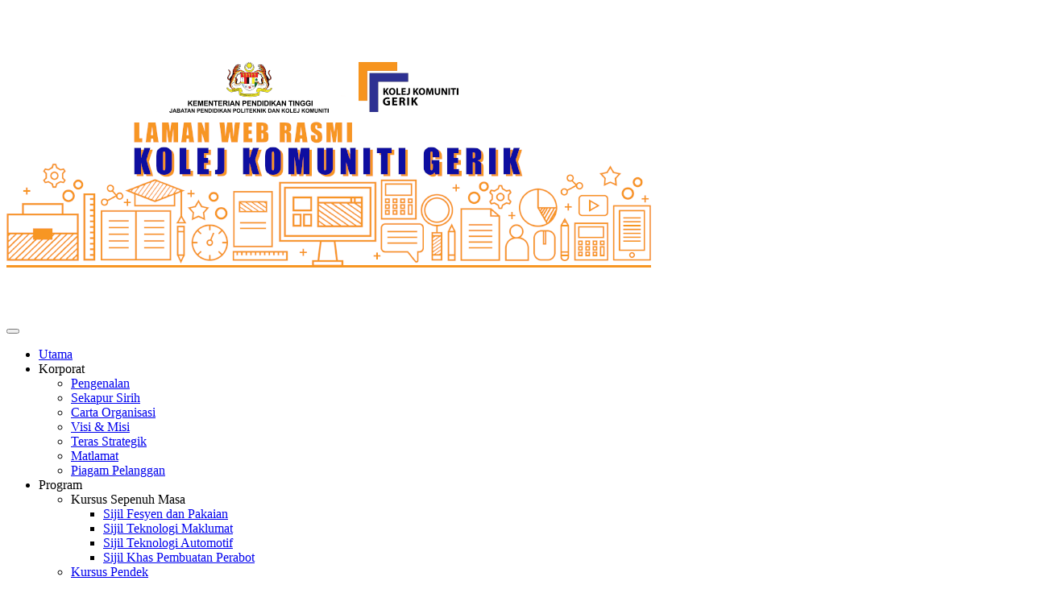

--- FILE ---
content_type: text/html; charset=utf-8
request_url: https://kkgerik.mypolycc.edu.my/index.php/program/garis-panduan/unit-ict/10-utama/21-penafian
body_size: 6472
content:
<!DOCTYPE html>
<!-- jsn_medis2_pro 1.1.0 -->
<html lang="en-gb"  dir="ltr">
	<head>
				<meta name="viewport" content="width=device-width, initial-scale=1">
		
		<meta charset="utf-8" />
	<base href="https://kkgerik.mypolycc.edu.my/index.php/program/garis-panduan/unit-ict/10-utama/21-penafian" />
	<meta name="author" content="Super User" />
	<meta name="description" content="Subdomain" />
	<meta name="generator" content="Joomla! - Open Source Content Management" />
	<title>Penafian</title>
	
	<link href="/cache/jsn_medis2_pro/66001825785327b9b7a9daf6e5f2396c.css" rel="stylesheet" media="all" attribs="[]" />
	<style>
.sunfw-scrollup {background: #000000;color: #ffffff;}
	</style>
	<script src="https://kkgerik.mypolycc.edu.my/cache/jsn_medis2_pro/8c5563dcb64ce0488dc91cce1e0db796.js"></script>
	<script src="https://kkgerik.mypolycc.edu.my/cache/jsn_medis2_pro/72e649d5fe9c23994246ffb6f8e1babf.js"></script>
	<script src="https://kkgerik.mypolycc.edu.my/cache/jsn_medis2_pro/8cf05d507e9b4d74cb232eb1b02b584c.js"></script>
	<script>
jQuery(window).on('load',  function() {
				new JCaption('img.caption');
			});SunBlank.initTemplate();
			if (window.MooTools !== undefined) {
				Element.implement({
					hide: function() {
						return this;
					},
					show: function(v) {
						return this;
					},
					slide: function(v) {
						return this;
					}
				});
			}
		;
			jQuery(function($) {
				$(document).ready(function() {
					var options = document.querySelectorAll("option[value=\"pagebuilder3\"]");
					for (var i = 0; i < options.length; i++) {
						var selector = options[i].parentNode;
						options[i].parentNode.removeChild(options[i]);
						if ($(selector).data("chosen")) {
							var params = $(selector).data("chosen").options;
							$(selector).chosen("destroy");
							$(selector).chosen(params);
						}
					}
				});
			});
		
		window.pb_baseUrl = "https://kkgerik.mypolycc.edu.my/";
		
	</script>
	<meta property="og:locale" content="en_GB" />
	<meta property="og:type" content="website" />
	<meta property="og:title" content="Penafian" />
	<meta property="og:description" content="PENAFIAN" />
	<meta property="og:url" content="https://kkgerik.mypolycc.edu.my/index.php/program/garis-panduan/unit-ict/10-utama/21-penafian" />
	<meta property="og:site_name" content="Kolej Komuniti Gerik" />


		<!-- HTML5 shim and Respond.js for IE8 support of HTML5 elements and media queries -->
		<!--[if lt IE 9]>
		<script src="https://oss.maxcdn.com/html5shiv/3.7.2/html5shiv.min.js"></script>
		<script src="https://oss.maxcdn.com/respond/1.4.2/respond.min.js"></script>
		<![endif]-->

			</head>

	
	<body id="sunfw-master" class="tmpl-jsn_medis2_pro  sunfw-direction-ltr  sunfw-com-content sunfw-view-article sunfw-itemid-154">
				<div class="sunfw-switcher setting hidden-lg hidden-md">
			<div class="btn-group" role="group" aria-label="...">
								<a href="#" class="btn" onclick="javascript: SunFwUtils.setTemplateAttribute('jsn_medis2_pro_switcher_','mobile','no'); return false;"><i class="fa fa-desktop" aria-hidden="true"></i></a>
				<a href="#" class="btn active" onclick="javascript: SunFwUtils.setTemplateAttribute('jsn_medis2_pro_switcher_','mobile','yes'); return false;"><i class="fa fa-mobile" aria-hidden="true"></i></a>
							</div>
		</div>
		
		<div id="sunfw-wrapper" class="sunfw-content ">
			<div id="sunfw_section_content-top-" class="sunfw-section sunfw_section_content-top- "><div class="container"><div id="row_row-22"
	class="row ">
		<div id="column_column-32" class="col-xs-12 col-sm-12 col-md-12 col-lg-12"><div class="layout-item sunfw-item-module-position">
					<div class="sunfw-pos-content-top  visible-lg visible-md visible-sm visible-xs">
	<div class="module-style "><div class="module-body">

<div class="custom"  >
	<div data-pb-version="250" style="display: none;"></div><div class="__pf_ijy4b" id="__pf_ijy4b" data-pf-ver="250" data-pf-initial-ver="250"><section class="_DblQBlAM _NjYkCWrD" data-id="_NjYkCWrD" style="min-height: auto;"><div class="_DblQBlAM__filter" style="background-color: rgba(0, 0, 0, 0);"></div><div class="_DblQBlAM__container" style="max-width: 100%;"><div class="_pDNE0kYl _bzLPUA46 pb-grid pb-grid--stackable pb-grid--automatic" data-id="_bzLPUA46"><div class=" grid__column" style="padding: 15px;"><div class="_O689JW7n _48rdTbRq" data-id="_48rdTbRq"></div></div><div class=" grid__column" style="padding: 15px;"><div class="_O689JW7n _m85eTyPJ" data-id="_m85eTyPJ"><picture class="_epNwrNGv _76aYHpR0" data-id="_76aYHpR0" ><img src="/images/banners/banner_3.png"></picture></div></div><div class=" grid__column" style="padding: 15px;"><div class="_O689JW7n _yRvMT18D" data-id="_yRvMT18D"></div></div></div></div></section></div> <div data-type="pagefly-styles"> <style type="text/css">._ERbj1g7D { position: relative; } ._O689JW7n { position: relative; } ._epNwrNGv { position: relative; overflow: hidden; display: inline-flex; justify-content: flex-start; align-items: flex-start; vertical-align: middle; max-width: 100%; } ._epNwrNGv picture { width: 100%; } ._epNwrNGv img { display: inline-block; object-fit: cover; max-width: 100%; max-height: 100%; height: auto; text-align: center; width: 100%; vertical-align: middle; position: unset; } ._epNwrNGv img.pf-placeholder-svg{ min-width: 150px; } ._epNwrNGv.image--rounded { border-radius: 10px; } ._epNwrNGv.image--circle { border-radius: 100%; } ._epNwrNGv[data-action], ._epNwrNGv[data-event] { cursor: pointer; } ._pDNE0kYl { position: relative; } ._pDNE0kYl { margin: 0 -15px; } ._DblQBlAM { position: relative; } ._DblQBlAM { clear: both; } ._DblQBlAM[data-parallax="true"] { position: relative; background: none !important; } ._DblQBlAM__parallax { position: absolute; top: 0; left: 0; width: 100%; height: 100%; overflow: hidden; pointer-events: none; background-size: cover !important; background-repeat: no-repeat; } ._DblQBlAM { box-sizing: border-box; padding: 15px 0; position: relative; } ._DblQBlAM[data-container] ._DblQBlAM__container { padding-left: 15px; padding-right: 15px; width: auto; margin: auto; box-sizing: border-box; } ._DblQBlAM .pf-parallax__img { position: absolute; object-fit: cover; top: 0; left: 0; width: 100%; height: 100%; z-index: -1; } 
						    @media all { .__pf_ijy4b ._76aYHpR0[data-id="_76aYHpR0"] { width: 800px; border-style: none; } } @media only screen and (max-width: 767px) { } @media only screen and (min-width: 768px) and (max-width: 991px) { } @media only screen and (min-width: 992px) and (max-width: 1199px) { } @media only screen and (min-width: 1200px) { } </style></div><script type="text/javascript">
			window.__pagefly_options__=window.__pagefly_options__||[],window.__pagefly_options__.push({"isBackend":false,"isPreview":false,"key":"helper","css":[],"js":[],"page_id":"101"});

</script></div>
</div></div>
</div>
				</div></div>	</div></div></div><div id="sunfw_section_menu" class="sunfw-section sunfw_section_section-11_NnqXHYbh sunfw-sticky "><div class="container"><div id="row_row-24_eAVUKpkP"
	class="row ">
		<div id="column_column-34_GVUzHVsy" class="col-xs-12 col-sm-12 col-md-12 col-lg-12"><div class="layout-item sunfw-item-menu">
					<div class=" visible-lg visible-md visible-sm visible-xs">
	<nav class="navbar navbar-default sunfw-menu-head sunfwMenuSlide" role="navigation">
				<div class="navbar-header">
					<button type="button" class="navbar-toggle collapsed btn btn-danger" data-toggle="collapse" data-target="#menu_item_menu" aria-expanded="false">
						<i aria-hidden="true" class="fa fa-bars"></i>
					</button>
				</div>
				<div class="collapse navbar-collapse sunfw-menu" id="menu_item_menu"><ul class="nav navbar-nav sunfw-tpl-menu"><li class="item-101"><a class="clearfix" href="/index.php" ><span data-title="Utama"><span class="menutitle">Utama</span></span></a></li><li class="item-124 parent dropdown-submenu"><span class="nav-header " ><span class="heading-data-title">Korporat</span><span class="caret"></span></span><ul class="dropdown-menu"><li class="item-149"><a class="clearfix" href="/index.php/korporat/pengenalan" ><span data-title="Pengenalan"><span class="menutitle">Pengenalan</span></span></a></li><li class="item-131"><a class="clearfix" href="/index.php/korporat/sekapur-sirih" ><span data-title="Sekapur Sirih"><span class="menutitle">Sekapur Sirih</span></span></a></li><li class="item-137"><a class="clearfix" href="/index.php/korporat/carta-organisasi" ><span data-title="Carta Organisasi"><span class="menutitle">Carta Organisasi</span></span></a></li><li class="item-132"><a class="clearfix" href="/index.php/korporat/visi-misi" ><span data-title="Visi & Misi"><span class="menutitle">Visi & Misi</span></span></a></li><li class="item-133"><a class="clearfix" href="/index.php/korporat/teras-strategik" ><span data-title="Teras Strategik"><span class="menutitle">Teras Strategik</span></span></a></li><li class="item-135"><a class="clearfix" href="/index.php/korporat/matlamat" ><span data-title="Matlamat"><span class="menutitle">Matlamat</span></span></a></li><li class="item-136"><a class="clearfix" href="/index.php/korporat/piagam-pelanggan" ><span data-title="Piagam Pelanggan"><span class="menutitle">Piagam Pelanggan</span></span></a></li></ul></li><li class="item-138 parent dropdown-submenu"><span class="nav-header " ><span class="heading-data-title">Program</span><span class="caret"></span></span><ul class="dropdown-menu"><li class="item-139 parent dropdown-submenu"><span class="nav-header " ><span class="heading-data-title">Kursus Sepenuh Masa</span><span class="caret"></span></span><ul class="dropdown-menu"><li class="item-141"><a class="clearfix" href="/index.php/program-2/kursus-sepenuh-masa/sijil-fesyen-dan-pakaian" ><span data-title="Sijil Fesyen dan Pakaian"><span class="menutitle">Sijil Fesyen dan Pakaian</span></span></a></li><li class="item-142"><a class="clearfix" href="/index.php/program-2/kursus-sepenuh-masa/sijil-teknologi-maklumat" ><span data-title="Sijil Teknologi Maklumat"><span class="menutitle">Sijil Teknologi Maklumat</span></span></a></li><li class="item-143"><a class="clearfix" href="/index.php/program-2/kursus-sepenuh-masa/sijil-servis-kenderaan-ringan" ><span data-title="Sijil Teknologi Automotif"><span class="menutitle">Sijil Teknologi Automotif</span></span></a></li><li class="item-144"><a class="clearfix" href="/index.php/program-2/kursus-sepenuh-masa/sijil-asas-ukiran-kayu" ><span data-title="Sijil Khas Pembuatan Perabot"><span class="menutitle">Sijil Khas Pembuatan Perabot</span></span></a></li></ul></li><li class="item-140"><a class="clearfix" href="/index.php/program-2/kursus-pendek" ><span data-title="Kursus Pendek"><span class="menutitle">Kursus Pendek</span></span></a></li></ul></li><li class="item-123 active parent dropdown-submenu"><span class="nav-header " ><span class="heading-data-title">Muat Turun</span><span class="caret"></span></span><ul class="dropdown-menu"><li class="item-152 active parent dropdown-submenu"><span class="nav-header " ><span class="heading-data-title">Garis Panduan</span><span class="caret"></span></span><ul class="dropdown-menu"><li class="item-153"><a class="clearfix" href="/index.php/program/garis-panduan/unit-jaminan-kualiti" ><span data-title="Unit Jaminan Kualiti"><span class="menutitle">Unit Jaminan Kualiti</span></span></a></li><li class="item-154 current active"><a class="current clearfix" href="/index.php/program/garis-panduan/unit-ict" ><span data-title="Unit ICT"><span class="menutitle">Unit ICT</span></span></a></li><li class="item-155"><a class="clearfix" href="/index.php/program/garis-panduan/unit-pengambilan-2" ><span data-title="Unit Pengambilan"><span class="menutitle">Unit Pengambilan</span></span></a></li></ul></li></ul></li><li class="item-130 parent dropdown-submenu"><span class="nav-header " ><span class="heading-data-title">Hubungi Kami</span><span class="caret"></span></span><ul class="dropdown-menu"><li class="item-156"><a class="clearfix" href="/index.php/hubungi-kami/direktori-staf-kkgp" ><span data-title="Direktori Staf KKGP"><span class="menutitle">Direktori Staf KKGP</span></span></a></li><li class="item-150"><a class="clearfix" href="/index.php/hubungi-kami/pelan-lokasi" ><span data-title="Pelan Lokasi"><span class="menutitle">Pelan Lokasi</span></span></a></li><li class="item-151"><a class="clearfix" href="/index.php/hubungi-kami/direktori-kolej-komuniti" ><span data-title="Direktori Kolej Komuniti"><span class="menutitle">Direktori Kolej Komuniti</span></span></a></li></ul></li></ul></div></nav></div>
				</div></div>	</div></div></div><div id="sunfw_section_main-body" class="sunfw-section sunfw_section_main-body sunfw_main_content"><div class="container"><div id="row_row-1"
	class="row  sunfw-flex-component">
		<div id="column_column-1" class="col-xs-60 col-sm-60 col-md-12 col-lg-12 main_content visible-lg visible-md visible-sm visible-xs flex-md-unordered"><div class="layout-item sunfw-item-page-content">
					<div id="system-message-container">
	</div>

<div class="item-page" itemscope itemtype="https://schema.org/Article">
	<meta itemprop="inLanguage" content="en-GB" />
	
		
						
	
	
				
				

	        

			<div class="articleBody" itemprop="articleBody">
		<div data-pb-version="250" style="display: none;"></div><div class="__pf_77m6ul" id="__pf_77m6ul" data-pf-ver="250" data-pf-initial-ver="250"><section class="_DblQBlAM _a_5qC2_m" data-id="_a_5qC2_m" style="min-height: auto;"><div class="_DblQBlAM__filter" style="background-color: rgba(0, 0, 0, 0);"></div><div class="_DblQBlAM__container" style="max-width: 100%;"><div class="_pDNE0kYl _DLYYi8Lk pb-grid pb-grid--stackable pb-grid--automatic" data-id="_DLYYi8Lk"><div class=" grid__column" style="padding: 15px;"><div class="_O689JW7n _zYMdix0E" data-id="_zYMdix0E" data-droppable="true"><p class="_7XqAY8_A _3nJ6hYnE" data-id="_3nJ6hYnE"><span hidden="" class="_VWvqNvR9 _8BvOhwEY _2dknaNM0" data-id="_8BvOhwEY" data-name="dropcap"></span><span class="_VWvqNvR9 _8BvOhwEY _ZGwmb_O6" data-id="_8BvOhwEY" data-name="text"><span style="font-weight: bold;">PENAFIAN
</span><br>
<br>Kerajaan Malaysia dan Kolej Komuniti Gerik, Kementerian Pendidkan Tinggi adalah tidak bertanggungjawab terhadap sebarang kehilangan atau kerugian yang dialami oleh pengguna disebabkan penggunaan maklumat yang diperolehi dari laman web ini.
<br>
<br><span style="font-weight: bold;">NOTIS HAK CIPTA
</span><br>
<br>Hak cipta Kolej Komuniti Gerik, Kementerian Pendidikan Tinggi dan kandungannya yang termasuk maklumat, teks, imej, grafik, fail suara, fail video dan susunannya serta bahan-bahannya ialah kepunyaan Kolej Komuniti Gerik, Kementerian Pendidikan Tinggi kecuali dinyatakan sebaliknya. Tiada mana-mana bahagian laman web ini boleh diubah, disalin, diedar, dihantar semula, disiarkan, dipamerkan, diterbitkan, dilesenkan, dipindah, dijual atau diuruskan bagi tujuan komersial dalam apa bentuk sekalipun tanpa mendapat kebenaran secara bertulis yang jelas terlebih dahulu daripada Kolej Komuniti Gerik, Kementerian Pendidikan Tinggi.<br></span></p></div></div></div></div></section></div> <div data-type="pagefly-styles"><link rel="stylesheet" href="https://fonts.googleapis.com/css?family=Roboto:400"> <style type="text/css">._ERbj1g7D { position: relative; } ._VWvqNvR9 { vertical-align: middle; } ._7XqAY8_A > span:last-child { line-height: inherit; } ._7XqAY8_A[class*="dropcap--"] > span:first-child { display: block; margin-right: 10px; float: left; font-size: 2em; background: #919da9; color: black; width: 50px; height: 50px; line-height: 50px; } ._7XqAY8_A[class*="dropcap--"]:not(.dropcap--none) > span:first-child { margin-right: 20px; text-align: center; } ._7XqAY8_A.dropcap--none > span:first-child { text-align: inherit; line-height: 1 !important; width: auto !important; height: auto !important; background: none !important; border-radius: 0; } ._7XqAY8_A.dropcap--circle > span:first-child { border-radius: 100%; } ._7XqAY8_A:not([class*="dropcap--"]) > span { margin-right: 0 !important; } ._7XqAY8_A ol, ._7XqAY8_A ul { list-style-position: inside; } ._7XqAY8_A blockquote { font-size: inherit; } ._O689JW7n { position: relative; } ._pDNE0kYl { position: relative; } ._pDNE0kYl { margin: 0 -15px; } ._DblQBlAM { position: relative; } ._DblQBlAM { clear: both; } ._DblQBlAM[data-parallax="true"] { position: relative; background: none !important; } ._DblQBlAM__parallax { position: absolute; top: 0; left: 0; width: 100%; height: 100%; overflow: hidden; pointer-events: none; background-size: cover !important; background-repeat: no-repeat; } ._DblQBlAM { box-sizing: border-box; padding: 15px 0; position: relative; } ._DblQBlAM[data-container] ._DblQBlAM__container { padding-left: 15px; padding-right: 15px; width: auto; margin: auto; box-sizing: border-box; } ._DblQBlAM .pf-parallax__img { position: absolute; object-fit: cover; top: 0; left: 0; width: 100%; height: 100%; z-index: -1; } 
						    @media all { .__pf_77m6ul ._Gp7zheOb[data-id="_Gp7zheOb"] { text-align: justify; } .__pf_77m6ul ._3nJ6hYnE[data-id="_3nJ6hYnE"] { text-align: justify; font-family: Roboto; font-size: 18px; } } @media only screen and (max-width: 767px) { } @media only screen and (min-width: 768px) and (max-width: 991px) { } @media only screen and (min-width: 992px) and (max-width: 1199px) { } @media only screen and (min-width: 1200px) { } </style></div><script type="text/javascript">
			window.__pagefly_options__=window.__pagefly_options__||[],window.__pagefly_options__.push({"isBackend":false,"isPreview":false,"key":"helper","css":[],"js":[],"page_id":"21"});

</script> 	</div>
								</div>

				</div></div>	</div></div></div><div id="sunfw_section_bottom-footer" class="sunfw-section sunfw_section_bottom-footer "><div class="container"><div id="row_row-9"
	class="row ">
		<div id="column_column-19" class="col-xs-12 col-sm-12 col-md-12 col-lg-12"><div class="layout-item sunfw-item-module-position">
					<div class="sunfw-pos-bottom-footer  visible-lg visible-md visible-sm visible-xs">
	<div class="module-style "><div class="module-body">

<div class="custom"  >
	<div data-pb-version="250" style="display: none;"></div><div class="__pf_mn47to" id="__pf_mn47to" data-pf-ver="250" data-pf-initial-ver="250"><section class="_DblQBlAM _NLw_CBpZ" data-id="_NLw_CBpZ" style="min-height: auto;"><div class="_DblQBlAM__filter" style="background-color: rgba(0, 0, 0, 0);"></div><div class="_DblQBlAM__container" style="max-width: 100%;"><div class="_pDNE0kYl _p3ynSpD7 pb-grid pb-grid--stackable pb-grid--automatic" data-id="_p3ynSpD7"><div class=" grid__column" style="padding: 15px;"><div class="_O689JW7n _909Mio0n" data-id="_909Mio0n"></div></div><div class=" grid__column" style="padding: 15px;"><div class="_O689JW7n _E0Q9iYWO" data-id="_E0Q9iYWO"><a class="_epNwrNGv _gXYjILmb animate-grow" href="https://www.facebook.com/KolejKomunitiGerik" target="_blank"  data-id="_gXYjILmb"><picture><img src="/images/Ikon/Facebook_KKCP.png"></picture></a></div></div><div class=" grid__column" style="padding: 15px;"><div class="_O689JW7n _LWVpiOjd" data-id="_LWVpiOjd"><a class="_epNwrNGv _0QJDIyXN animate-grow" href="https://www.instagram.com/KolejKomunitiGerik/" target="_blank"  data-id="_0QJDIyXN"><picture><img src="/images/Ikon/Instagram_KKCP.png"></picture></a></div></div><div class=" grid__column" style="padding: 15px;"><div class="_O689JW7n _Z06Biej4" data-id="_Z06Biej4"><a class="_epNwrNGv _YO38IgOM animate-grow" href="https://x.com/KKGerik_onX" target="_blank"  data-id="_YO38IgOM"><picture><img src="/images/Ikon/Twitter_KKCP.png"></picture></a></div></div><div class=" grid__column" style="padding: 15px;"><div class="_O689JW7n __Pkbi805" data-id="__Pkbi805"><a class="_epNwrNGv _KO_dIxOr animate-grow" href="https://www.youtube.com/@kolejkomunitigerikperak.7494" target="_blank"  data-id="_KO_dIxOr"><picture><img src="/images/Ikon/Youtube_KKCP.png"></picture></a></div></div><div class=" grid__column" style="padding: 15px;"><div class="_O689JW7n _yP8JibjY" data-id="_yP8JibjY"><a class="_epNwrNGv _eqljIzQ2 animate-grow" href="https://www.tiktok.com/@kkgerik?is_from_webapp=1&sender_device=pc" target="_blank"  data-id="_eqljIzQ2"><picture><img src="/images/Ikon/TikTok_KKCP.png"></picture></a></div></div><div class=" grid__column" style="padding: 15px;"><div class="_O689JW7n _GzO_iQP4" data-id="_GzO_iQP4"></div></div></div></div></section></div> <div data-type="pagefly-styles"> <style type="text/css">._ERbj1g7D { position: relative; } ._O689JW7n { position: relative; } ._epNwrNGv { position: relative; overflow: hidden; display: inline-flex; justify-content: flex-start; align-items: flex-start; vertical-align: middle; max-width: 100%; } ._epNwrNGv picture { width: 100%; } ._epNwrNGv img { display: inline-block; object-fit: cover; max-width: 100%; max-height: 100%; height: auto; text-align: center; width: 100%; vertical-align: middle; position: unset; } ._epNwrNGv img.pf-placeholder-svg{ min-width: 150px; } ._epNwrNGv.image--rounded { border-radius: 10px; } ._epNwrNGv.image--circle { border-radius: 100%; } ._epNwrNGv[data-action], ._epNwrNGv[data-event] { cursor: pointer; } ._pDNE0kYl { position: relative; } ._pDNE0kYl { margin: 0 -15px; } ._DblQBlAM { position: relative; } ._DblQBlAM { clear: both; } ._DblQBlAM[data-parallax="true"] { position: relative; background: none !important; } ._DblQBlAM__parallax { position: absolute; top: 0; left: 0; width: 100%; height: 100%; overflow: hidden; pointer-events: none; background-size: cover !important; background-repeat: no-repeat; } ._DblQBlAM { box-sizing: border-box; padding: 15px 0; position: relative; } ._DblQBlAM[data-container] ._DblQBlAM__container { padding-left: 15px; padding-right: 15px; width: auto; margin: auto; box-sizing: border-box; } ._DblQBlAM .pf-parallax__img { position: absolute; object-fit: cover; top: 0; left: 0; width: 100%; height: 100%; z-index: -1; } 
						    @media all { .__pf_mn47to ._gXYjILmb[data-id="_gXYjILmb"] { border-style: solid; border-width: 3px; border-color: white; padding: 10px; border-radius: 100%; width: 80px; } .__pf_mn47to ._E0Q9iYWO[data-id="_E0Q9iYWO"] { text-align: center; } .__pf_mn47to ._0QJDIyXN[data-id="_0QJDIyXN"] { border-style: solid; border-width: 3px; border-color: white; padding: 10px; border-radius: 100%; width: 80px; } .__pf_mn47to ._LWVpiOjd[data-id="_LWVpiOjd"] { text-align: center; } .__pf_mn47to ._YO38IgOM[data-id="_YO38IgOM"] { border-style: solid; border-width: 3px; border-color: white; padding: 10px; border-radius: 100%; width: 80px; } .__pf_mn47to ._Z06Biej4[data-id="_Z06Biej4"] { text-align: center; } .__pf_mn47to ._KO_dIxOr[data-id="_KO_dIxOr"] { border-style: solid; border-width: 3px; border-color: white; padding: 10px; border-radius: 100%; width: 80px; } .__pf_mn47to .__Pkbi805[data-id="__Pkbi805"] { text-align: center; } .__pf_mn47to ._eqljIzQ2[data-id="_eqljIzQ2"] { border-style: solid; border-width: 3px; border-color: white; padding: 10px; border-radius: 100%; width: 80px; } .__pf_mn47to ._yP8JibjY[data-id="_yP8JibjY"] { text-align: center; } } @media only screen and (max-width: 767px) { } @media only screen and (min-width: 768px) and (max-width: 991px) { } @media only screen and (min-width: 992px) and (max-width: 1199px) { } @media only screen and (min-width: 1200px) { } </style></div><script type="text/javascript">
			window.__pagefly_options__=window.__pagefly_options__||[],window.__pagefly_options__.push({"isBackend":false,"isPreview":false,"key":"helper","css":[],"js":[],"page_id":"105"});

</script></div>
</div></div>
</div>
				</div></div>	</div></div></div><div id="sunfw_section_footer" class="sunfw-section sunfw_section_footer "><div class="container"><div id="row_row-23"
	class="row ">
		<div id="column_column-33" class="col-xs-12 col-sm-12 col-md-12 col-lg-12"><div class="layout-item sunfw-item-module-position">
					<div class="sunfw-pos-content-footer  visible-lg visible-md visible-sm visible-xs">
	<div class="module-style "><div class="module-body">

<div class="custom"  >
	<div data-pb-version="250" style="display: none;"></div><div class="__pf_v8atft" id="__pf_v8atft" data-pf-ver="250" data-pf-initial-ver="250"><section class="_DblQBlAM _nj_1tMLQ" data-id="_nj_1tMLQ" style="min-height: auto;"><div class="_DblQBlAM__filter" style="background-color: rgba(0, 0, 0, 0);"></div><div class="_DblQBlAM__container" style="max-width: 100%;"><div class="_pDNE0kYl _vglWHDZJ pb-grid pb-grid--stackable pb-grid--automatic" data-id="_vglWHDZJ"><div class=" grid__column" style="padding: 15px;"><div class="_O689JW7n _erLzTN8V" data-id="_erLzTN8V"></div></div><div class=" grid__column" style="padding: 15px;"><div class="_O689JW7n _yVjXT8Wp" data-id="_yVjXT8Wp"><a class="_43klRgVK __6nlFPjp _43klRgVK__btn--plain _43klRgVK__btn--rect animate-grow" target="_self"  data-id="__6nlFPjp" href="/index.php/program/garis-panduan/unit-ict/10-utama/21-penafian"  data-flag="false"><span class="_VWvqNvR9 _35Z3ixaG _ZGwmb_O6" data-id="_35Z3ixaG" data-name="text">Penafian</span></a></div></div><div class=" grid__column" style="padding: 15px;"><div class="_O689JW7n _jV_kTBGp animate-grow" data-id="_jV_kTBGp"><a class="_43klRgVK _vdGkFNXp _43klRgVK__btn--plain _43klRgVK__btn--rect" target="_self"  data-id="_vdGkFNXp" href="/index.php/program/garis-panduan/unit-ict/10-utama/22-dasar-privasi"  data-flag="false"><span class="_VWvqNvR9 _4GnxiVkG _ZGwmb_O6" data-id="_4GnxiVkG" data-name="text">Dasar Privasi</span></a></div></div><div class=" grid__column" style="padding: 15px;"><div class="_O689JW7n _n1PjTLEp animate-grow" data-id="_n1PjTLEp"><a class="_43klRgVK _opVXF3m6 _43klRgVK__btn--plain _43klRgVK__btn--rect" target="_self"  data-id="_opVXF3m6" href="/index.php/program/garis-panduan/unit-ict/10-utama/23-dasar-keselamatan"  data-flag="false"><span class="_VWvqNvR9 _KpjJiKRG _ZGwmb_O6" data-id="_KpjJiKRG" data-name="text">Dasar Keselamatan </span></a></div></div><div class=" grid__column" style="padding: 15px;"><div class="_O689JW7n _n1OLTeDY" data-id="_n1OLTeDY"><a class="_43klRgVK _5pPDF_GE _43klRgVK__btn--plain _43klRgVK__btn--rect animate-grow" target="_self"  data-id="_5pPDF_GE" href="/index.php/program/garis-panduan/unit-ict/10-utama/24-manpeta-la"  data-flag="false"><span class="_VWvqNvR9 _wGlai1V5 _ZGwmb_O6" data-id="_wGlai1V5" data-name="text">Peta Laman</span></a></div></div><div class=" grid__column" style="padding: 15px;"><div class="_O689JW7n _9VMATMGY" data-id="_9VMATMGY"></div></div></div></div></section><section class="_DblQBlAM _6QW1tEGX" data-id="_6QW1tEGX" style="min-height: auto;"><div class="_DblQBlAM__filter" style="background-color: rgba(0, 0, 0, 0);"></div><div class="_DblQBlAM__container" style="max-width: 100%;"><div class="_pDNE0kYl _xM0RHNVe pb-grid pb-grid--stackable pb-grid--automatic" data-id="_xM0RHNVe"><div class=" grid__column" style="padding: 15px;"><div class="_O689JW7n _NYDMTXJp" data-id="_NYDMTXJp"><p class="_7XqAY8_A _m8lzh01b" data-id="_m8lzh01b"><span hidden="" class="_VWvqNvR9 _BElzh8P4 _2dknaNM0" data-id="_BElzh8P4" data-name="dropcap"></span><span class="_VWvqNvR9 _BElzh8P4 _ZGwmb_O6" data-id="_BElzh8P4" data-name="text">Hak Cipta Terpelihara © 2022 Kolej Komuniti Gerik, Kementerian Pendidikan Tinggi</span></p><p class="_7XqAY8_A _J81ph0Vy" data-id="_J81ph0Vy"><span hidden="" class="_VWvqNvR9 _bE10hKR4 _2dknaNM0" data-id="_bE10hKR4" data-name="dropcap"></span><span class="_VWvqNvR9 _bE10hKR4 _ZGwmb_O6" data-id="_bE10hKR4" data-name="text">Kolej Komuniti Gerik, Kementerian Pendidikan Tinggi, Bukit Nasah, 33300 Gerik Perak,&nbsp;Perak Darul Ridzuan<br></span></p></div></div></div></div></section><section class="_DblQBlAM _V8aotLNP" data-id="_V8aotLNP" style="min-height: auto;"><div class="_DblQBlAM__filter" style="background-color: rgba(0, 0, 0, 0);"></div><div class="_DblQBlAM__container" style="max-width: 100%;"><div class="_pDNE0kYl _WMOzHrzg pb-grid pb-grid--stackable pb-grid--automatic" data-id="_WMOzHrzg"><div class=" grid__column" style="padding: 15px;"><div class="_O689JW7n _LrdoTn0V" data-id="_LrdoTn0V"><p class="_7XqAY8_A _eyxXhkD7" data-id="_eyxXhkD7"><span hidden="" class="_VWvqNvR9 _eGxYhk9A _2dknaNM0" data-id="_eGxYhk9A" data-name="dropcap"></span><span class="_VWvqNvR9 _eGxYhk9A _ZGwmb_O6" data-id="_eGxYhk9A" data-name="text">Pembangun Laman</span></p><ul class="_1rloNvJ_ _JZ6lsXLD pb-list" data-id="_JZ6lsXLD"><li class="_XQwxL5Bl _3V4dF975" data-id="_3V4dF975"><span class="_VWvqNvR9 _p2VvFm4Z _3JdPm85O" data-id="_p2VvFm4Z" data-name="title">ANAS AKMAL BIN AZLAN</span></li><li class="_XQwxL5Bl _0BDyFxkV" data-id="_0BDyFxkV"><span class="_VWvqNvR9 _86Q4F3BZ _3JdPm85O" data-id="_86Q4F3BZ" data-name="title">MUHAMAD REDUAN BIN MD SAAD</span></li></ul></div></div></div></div></section></div> <div data-type="pagefly-styles"><link rel="stylesheet" href="https://fonts.googleapis.com/css?family=Roboto:400,700"> <style type="text/css">._ERbj1g7D { position: relative; } ._O689JW7n { position: relative; } ._GwlbZrJE { font-size: 1em; vertical-align: middle; text-align: center; width: auto; height: auto; } ._GwlbZrJE--diamond, ._GwlbZrJE--circle, ._GwlbZrJE--square { width: 50px; height: 50px; line-height: 50px; border: 1px solid; } ._GwlbZrJE--circle { border-radius: 100%; } ._GwlbZrJE--diamond { transform: rotate(45deg); -webkit-transform: rotate(45deg); } ._GwlbZrJE--diamond:before { display: block; transform: rotate(-45deg); -webkit-transform: rotate(-45deg); } ._VWvqNvR9 { vertical-align: middle; } ._43klRgVK { color: inherit; display: inline-block; line-height: 1; padding: 0.7em 1.2em; box-sizing: border-box; cursor: pointer; text-align: center; border: 1px solid #ebebeb; background-color: #ebebeb; text-decoration: none; position: relative; max-width: 100%; } ._43klRgVK:hover, ._43klRgVK:active, ._43klRgVK:focus { color: inherit; text-decoration: none; } ._43klRgVK > * { color: inherit; text-decoration: inherit; vertical-align: middle !important; } ._43klRgVK__icon--none i, ._43klRgVK__icon--left i { margin-right: 0.3em; } ._43klRgVK__icon--right i { margin-left: 0.3em; } ._43klRgVK__icon--top i { margin-bottom: 0.5em; display: block; text-align: inherit; } ._43klRgVK__icon--top > span, ._43klRgVK__icon--top > span[data-empty][contenteditable] { display: block; } ._43klRgVK > span { color: inherit !important; text-decoration: inherit !important; line-height: inherit !important; display: inline-block; max-width: 100%; } ._43klRgVK[data-active=true] { background: black; color: white; } ._43klRgVK__btn--plain { border: none; background: none; } ._43klRgVK__btn--outline { background: none; border: 2px solid; } ._43klRgVK__btn--rounded { border-radius: 20px; } ._43klRgVK [class*="--diamond"] { margin-right: 1em; } ._pDNE0kYl { position: relative; } ._pDNE0kYl { margin: 0 -15px; } ._DblQBlAM { position: relative; } ._DblQBlAM { clear: both; } ._DblQBlAM[data-parallax="true"] { position: relative; background: none !important; } ._DblQBlAM__parallax { position: absolute; top: 0; left: 0; width: 100%; height: 100%; overflow: hidden; pointer-events: none; background-size: cover !important; background-repeat: no-repeat; } ._DblQBlAM { box-sizing: border-box; padding: 15px 0; position: relative; } ._DblQBlAM[data-container] ._DblQBlAM__container { padding-left: 15px; padding-right: 15px; width: auto; margin: auto; box-sizing: border-box; } ._DblQBlAM .pf-parallax__img { position: absolute; object-fit: cover; top: 0; left: 0; width: 100%; height: 100%; z-index: -1; } ._7XqAY8_A > span:last-child { line-height: inherit; } ._7XqAY8_A[class*="dropcap--"] > span:first-child { display: block; margin-right: 10px; float: left; font-size: 2em; background: #919da9; color: black; width: 50px; height: 50px; line-height: 50px; } ._7XqAY8_A[class*="dropcap--"]:not(.dropcap--none) > span:first-child { margin-right: 20px; text-align: center; } ._7XqAY8_A.dropcap--none > span:first-child { text-align: inherit; line-height: 1 !important; width: auto !important; height: auto !important; background: none !important; border-radius: 0; } ._7XqAY8_A.dropcap--circle > span:first-child { border-radius: 100%; } ._7XqAY8_A:not([class*="dropcap--"]) > span { margin-right: 0 !important; } ._7XqAY8_A ol, ._7XqAY8_A ul { list-style-position: inside; } ._7XqAY8_A blockquote { font-size: inherit; } ._XQwxL5Bl { position: relative; display: list-item; padding: .21428571em 0; line-height: 1.7; } ._XQwxL5Bl a { color: inherit; } ._1rloNvJ_ { position: relative; } ._1rloNvJ_ { font-size: 1em; padding: 1em 0; list-style-position: inside; } ._1rloNvJ_ li > span { vertical-align: baseline; } ._1rloNvJ_ i { margin-right: 5px; } 
						    @media all { .__pf_v8atft .__6nlFPjp[data-id="__6nlFPjp"] { border-width: 0px 0px 3px; border-style: solid; border-color: white; font-weight: 700; color: rgb(245, 166, 35); } .__pf_v8atft ._vdGkFNXp[data-id="_vdGkFNXp"] { border-width: 0px 0px 3px; border-style: solid; border-color: white; font-weight: 700; color: rgb(245, 166, 35); } .__pf_v8atft ._opVXF3m6[data-id="_opVXF3m6"] { border-width: 0px 0px 3px; border-style: solid; border-color: white; font-weight: 700; color: rgb(245, 166, 35); } .__pf_v8atft ._5pPDF_GE[data-id="_5pPDF_GE"] { border-width: 0px 0px 3px; border-style: solid; border-color: white; font-weight: 700; color: rgb(245, 166, 35); } .__pf_v8atft ._vglWHDZJ[data-id="_vglWHDZJ"] { text-align: center; background-color: rgb(88, 99, 104); } .__pf_v8atft ._nj_1tMLQ[data-id="_nj_1tMLQ"] { padding-top: 0px; padding-bottom: 0px; } .__pf_v8atft ._m8lzh01b[data-id="_m8lzh01b"] { text-align: center; margin-bottom: 0px; font-family: Roboto; font-size: 18px; color: white; } .__pf_v8atft ._J81ph0Vy[data-id="_J81ph0Vy"] { text-align: center; margin-bottom: 0px; font-family: Roboto; font-size: 18px; color: white; } .__pf_v8atft ._xM0RHNVe[data-id="_xM0RHNVe"] { background-color: rgb(88, 99, 104); } .__pf_v8atft ._6QW1tEGX[data-id="_6QW1tEGX"] { padding-top: 0px; padding-bottom: 0px; } .__pf_v8atft ._eyxXhkD7[data-id="_eyxXhkD7"] { text-align: center; font-weight: 700; color: rgb(245, 166, 35); font-size: 11px; } .__pf_v8atft ._3V4dF975[data-id="_3V4dF975"] { font-family: Roboto; font-size: 8px; color: rgb(245, 166, 35); text-align: center; font-weight: 700; } .__pf_v8atft ._0BDyFxkV[data-id="_0BDyFxkV"] { font-family: Roboto; font-size: 8px; font-weight: 700; text-align: center; color: rgb(245, 166, 35); } .__pf_v8atft ._JZ6lsXLD[data-id="_JZ6lsXLD"] { list-style-position: inside; list-style-type: disc; } .__pf_v8atft ._WMOzHrzg[data-id="_WMOzHrzg"] { background-color: rgb(88, 99, 104); border-style: none; } .__pf_v8atft ._V8aotLNP[data-id="_V8aotLNP"] { padding-top: 0px; padding-bottom: 0px; } } @media only screen and (max-width: 767px) { } @media only screen and (min-width: 768px) and (max-width: 991px) { } @media only screen and (min-width: 992px) and (max-width: 1199px) { } @media only screen and (min-width: 1200px) { } </style></div><script type="text/javascript">
			window.__pagefly_options__=window.__pagefly_options__||[],window.__pagefly_options__.push({"isBackend":false,"isPreview":false,"key":"helper","css":[{"key":"fontawesome","url":"https://maxcdn.bootstrapcdn.com/font-awesome/4.7.0/css/font-awesome.min.css","elements":["Icon","Tabs","Slider","Accordion","MailChimp","Form","Heading","Button"]}],"js":[],"page_id":"102"});

</script></div>
</div></div>
</div>
				</div></div>	</div></div></div>		</div><!--/ #jsn-wrapper -->

					<a href="#" class="sunfw-scrollup position-center ">
				Ke Atas			</a>
				</body>
</html>
